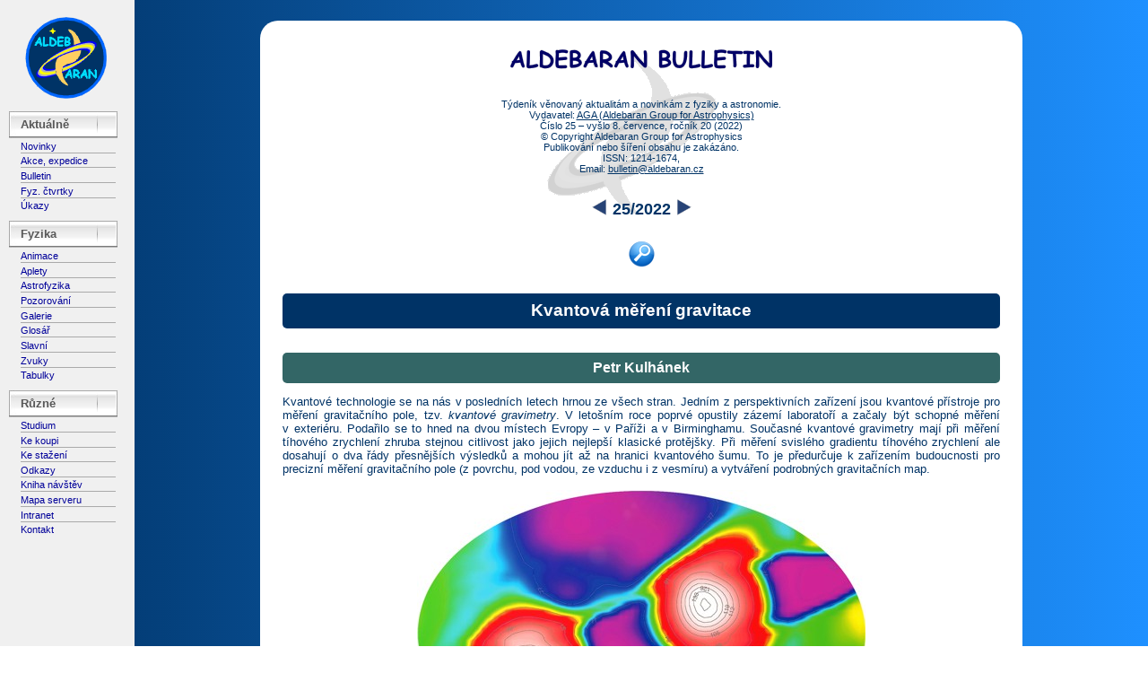

--- FILE ---
content_type: text/html; charset=UTF-8
request_url: https://www.aldebaran.cz/bulletin/2022_25_gzz.php
body_size: 9690
content:
<!DOCTYPE html>
<html lang='cs'>
 
<head>
 <meta http-equiv="Content-Type" content="text/html; charset=utf-8">
 <meta name="description" content="Aldebaran bulletin">
 <meta name="author" content="Aldebaran">
 <title>Petr Kulhánek: Kvantová měření gravitace</title>
 <link rel="alternate" title="aldebaran.cz: bulletin" href="http://www.aldebaran.cz/rss/bulletin.rss" type="application/rss+xml">
 <link rel="shortcut icon" href="/favicon.ico">
 <link rel="icon" type="image/png" href="/images/favicon-32x32.png" sizes="32x32">
 <link rel="icon" type="image/png" href="/images/favicon/android-chrome-192x192.png" sizes="192x192">
 <link rel="icon" type="image/png" href="/images/favicon-96x96.png" sizes="96x96">
 <link rel="icon" type="image/png" href="/images/favicon-16x16.png" sizes="16x16">
 <link rel="stylesheet" type="text/css" href="bull.css">
 <link rel="stylesheet" type="text/css" href="zooming/highslide.css">
 <!--[if lt IE 7]>
 <link rel="stylesheet" type="text/css" href="zooming/highslide-ie6.css">
 <![endif]-->
  <script src="jquery-1.10.2.min.js"></script>
  <script src="bulletin.js"></script>
  <script src="zooming/highslide.js"></script>
  <script src="zooming/highslide.config-utf.js"></script>
  <script>
     (function(i,s,o,g,r,a,m){i['GoogleAnalyticsObject']=r;i[r]=i[r]||function(){
     (i[r].q=i[r].q||[]).push(arguments)},i[r].l=1*new Date();a=s.createElement(o),
      m=s.getElementsByTagName(o)[0];a.async=1;a.src=g;m.parentNode.insertBefore(a,m)
      })(window,document,'script','//www.google-analytics.com/analytics.js','ga');           
     ga('create', 'UA-51789590-1', 'aldebaran.cz');
     ga('send', 'pageview');
  </script> 
  <script src="http://cdn.mathjax.org/mathjax/latest/MathJax.js?config=TeX-AMS_HTML">
  </script>

 </head>

<body>

<!-- ******************************************menu********************************* -->

<nav>
  


        <div class="logo">
        <a href="/index.php" target="_top">
        <img src="/images/ald_small_a.gif" height="92" width="92" alt="Aldebaran Homepage"
        onmouseover="this.src='/images/ald_small_b.gif';"
        onmouseout="this.src='/images/ald_small_a.gif';"></a>
        </div>

<div class="blocktitle">Aktuálně</div>
<p class="item"><a class="men" href="//www.aldebaran.cz/news.php">Novinky</a></p>
<p class="item"><a class="men" href="//www.aldebaran.cz/akce.php">Akce, expedice</a></p>
<p class="item"><a class="men" href="//www.aldebaran.cz/bulletin/index.php">Bulletin</a></p>
<p class="item"><a class="men" href="//www.aldebaran.cz/fyz_ctvrtky/index.php">Fyz. čtvrtky</a></p>
<p class="lastitem"><a class="men" href="//www.aldebaran.cz/bulletin/2026_01_obs.php">Úkazy</a></p>

<div class="blocktitle">Fyzika</div>
<p class="item"><a class="men" href="//www.aldebaran.cz/animace/index.php">Animace</a></p>
<p class="item"><a class="men" href="//www.aldebaran.cz/applets/index.php">Aplety</a></p>
<p class="item"><a class="men" href="//www.aldebaran.cz/astrofyzika/">Astrofyzika</a></p>
<p class="item"><a class="men" href="//www.aldebaran.cz/work/">Pozorování</a></p>
<p class="item"><a class="men" href="//www.aldebaran.cz/galerie/solarsyst.php">Galerie</a></p>
<p class="item"><a class="men" href="//www.aldebaran.cz/glossary/">Glosář</a></p>
<p class="item"><a class="men" href="//www.aldebaran.cz/famous/index.php">Slavní</a></p>
<p class="item"><a class="men" href="//www.aldebaran.cz/zvuky/index.php">Zvuky</a></p>
<p class="lastitem"><a class="men" href="//www.aldebaran.cz/tabulky/index.php">Tabulky</a></p>

<div class="blocktitle">Různé</div>
<p class="item"><a class="men" href="//www.aldebaran.cz/studium/index.php">Studium</a></p>
<p class="item"><a class="men" href="https://prodej.aldebaran.cz/" 
target="_blank">Ke koupi</a></p>
<p class="item"><a class="men" href="//www.aldebaran.cz/download.php">Ke stažení</a></p>
<p class="item"><a class="men" href="//www.aldebaran.cz/odkazy.php">Odkazy</a></p>
<p class="item"><a class="men" href="//www.aldebaran.cz/visits/start.php">Kniha návštěv</a></p>
<p class="item"><a class="men" href="//www.aldebaran.cz/server_map.php">Mapa serveru</a></p>
<p class="item"><a class="men" href="//www.aldebaran.cz/intranet.php">Intranet</a></p>
<p class="lastitem"><a class="men" href="//www.aldebaran.cz/kontakt.php">Kontakt</a></p> 
</nav>

<!-- ******************************************pravý blok**************************** -->

<section>


<div class="main">

<!-- ******************************************tiráž********************************* -->

        <table class="header_05">
         <tr><td class="htop-0">
           <a href="/bulletin/index.php" target="_top"><img src="images/bulletin_label.gif" height="22" width="292" alt="Aldebaran bulletin"
           onmouseover="this.src='images/bulletin_label_b.gif';" onmouseout="this.src='images/bulletin_label.gif';"></a>
          </td></tr>
          <tr><td>
            <p class="textheader">Týdeník věnovaný aktualitám a novinkám z fyziky a astronomie.<br>
              Vydavatel: <a href="/kontakt.php">AGA (Aldebaran Group for Astrophysics)</a><br>

              Číslo 25 – vyšlo 8. července, ročník 20 (2022)<br>
              &copy; Copyright Aldebaran Group for Astrophysics<br>
              Publikování nebo šíření obsahu je zakázáno.<br>
              ISSN: 1214-1674,<br>
              Email: <a href="mailto:bulletin@aldebaran.cz?subject=Aldebaran%20Bulletin">
			  bulletin@aldebaran.cz</a>

            </p>
          </td></tr>
          <tr><td class="hbottom">

          <table class="navbar">
            <tr><td class="navbarcell">
              <a href='2022_24_gra.php'><img src='images/left.gif' width='20' height='20' alt=' ' title='předchozí' 
              onmouseover="this.src='images/left_b.gif';" onmouseout="this.src='images/left.gif';"></a>               </td><td class="navbarcell">
               <b>25/2022</b>               </td><td class="navbarcell">

              
              <a href='2022_26_hno.php'><img src='images/right.gif' width='20' height='20' alt=' ' title='následující' 
              onmouseover="this.src='images/right_b.gif';" onmouseout="this.src='images/right.gif';"></a>
              </td></tr>
          </table>
         </td></tr>
        </table>
        
    <a href="search.php" target="_top">
    <img class="fig" src="images/search_th.png" height="32" width="32" alt="Hledej" title="Hledej" 
     onmouseover="this.src='images/search_th_b.png';"
     onmouseout="this.src='images/search_th.png';"></a>




<!-- ******************************************počátek bulletinu********************************* -->

<h1>Kvantová měření gravitace</h1> <h2 class="subtitle">Petr Kulhánek</h2>




<p>Kvantové technologie se na nás v posledních letech hrnou ze všech stran. 
Jedním z&nbsp;perspektivních zařízení jsou kvantové přístroje pro měření gravitačního 
pole, tzv. <em>kvantové gravimetry</em>. V&nbsp;letošním roce poprvé opustily zázemí 
laboratoří a&nbsp;začaly být schopné měření v&nbsp;exteriéru. Podařilo se to hned na dvou 
místech Evropy – v&nbsp;Paříži a&nbsp;v&nbsp;Birminghamu. Současné kvantové gravimetry mají při 
měření tíhového zrychlení zhruba stejnou citlivost jako jejich nejlepší klasické 
protějšky. Při měření svislého gradientu tíhového zrychlení ale dosahují o&nbsp;dva 
řády přesnějších výsledků a&nbsp;mohou jít až na hranici kvantového šumu. To je 
předurčuje k&nbsp;zařízením budoucnosti pro precizní měření gravitačního pole 
(z&nbsp;povrchu, pod vodou, ze vzduchu i&nbsp;z&nbsp;vesmíru) a&nbsp;vytváření podrobných 
gravitačních map. 
	</p>
		

<a href="2022_25/map.jpg" class="highslide" onClick="return hs.expand(this)">	
<img class="fig" src="2022_25/map_th.jpg" width="500" height="321" 
alt="Mapa gravitačního pole" ></a>

		
<p class="label">Ukázka zpracování dat z gravimetru do mapy gravitačního pole. 
<br>Zdroj: Lockheed Martin.</p>
		
<table class="ideas"><tr><td>
<p><b>Superpozice stavů</b> &ndash; pokud dva stavy představují fyzikálně realizovatelný stav systému, je možná i&nbsp;superpozice těchto stavů. Například kvantově mechanická kočka nemusí být jen živá nebo mrtvá, může být i&nbsp;„obojí zároveň“. Takový stav značíme <i>a</i>|Ž&rang;+<i>b</i>|M&rang;, kde <i>a</i> a&nbsp;<i>b</i> jsou čísla vyjadřující váhu. Pokud na kočce v&nbsp;tomto <i>superponovaném</i> stavu provedeme měření, s&nbsp;pravděpodobností |<i>a</i>|<sup>2</sup> ji najdeme živou a&nbsp;s&nbsp;pravděpodobností |<i>b</i>|<sup>2</sup> mrtvou. Kvantová superpozice stavů je běžná pro kvantové objekty, například elementární částice nebo atomy. U&nbsp;makroskopických objektů (kočka, člověk) komunikujících s&nbsp;okolím je nemožná.</p>
<p><b>Kvantová interference</b> &ndash; skládání amplitud pravděpodobnosti několika možností vývoje systému. Amplitudy se mohou vyrušit, potom hovoříme o&nbsp;destruktivní interferenci. Pravděpodobnosti dějů jsou druhou mocninou součtu amplitud pravděpodobností jednotlivých možností.</p>
<p><b>Atomový interferometr</b> &ndash; zařízení využívající laserem excitovaných atomů či iontů, zpravidla v&nbsp;superpozici stavů, které se v&nbsp;přístroji pohybují po dvou drahách. Na každé dráze atomům přísluší hmotové vlny. Po setkání drah spolu tyto hmotové vlny interferují a&nbsp;vytvoří interferenční obrazec, který je možné přečíst. Zařízení je atomovou analogií Machova-Zehnderova interferometru známého z&nbsp;optiky a&nbsp;je součástí některých dnešních kvantových technologií.</p>
<p><b>Gradiometr</b> &ndash; zařízení, které měří gradient nějaké veličiny, tedy její prostorovou změnu. Při měření se odečítají hodnoty ze dvou blízkých míst, což vede i&nbsp;k&nbsp;odečtu podstatné části šumu a&nbsp;jeho snížení. Proto gradiometry mívají vysoký odstup užitečného signálu od šumu.</p>
</td></tr></table>

<h2>Gravitační gradiometry</h2>

<p>Klasická čidla pro měření gravitačního působení obsahují zpravidla pružinku 
a&nbsp;ze změny její polohy se určuje aktuální gravitační zrychlení (nebo setrvačné 
změny vůči okolí) v&nbsp;daném místě. Nejdokonalejší gravimetry mají tuto pružinku 
elektromagneticky svázanou s&nbsp;mikrovlnnou dutinou, například safírovým 
rezonátorem, a&nbsp;měří pole ovlivněné změnou polohy pružiny.</p>
<p>V době studené války byl vývoj přesných gravimetrů stěžejním úkolem 
vojenských agentur na obou stranách železné opony. Gravimetry umístěné 
v&nbsp;ponorkách totiž umožňovaly mapovat podmořské dno a&nbsp;zabránit srážce ponorky 
s&nbsp;nějakým podmořským masivem. Tehdejší gravimetry byly ale silně ovlivněny 
seismickým šumem z&nbsp;okolí a&nbsp;veškerá měření musela proto probíhat velmi dlouho. 
Revoluční řešení nalezla společnost Lockheed Martin, která na konci 70. let 20. 
století zkonstruovala první gravitační <a onmouseover="t_i(event,2586.1)" onmouseout="t_o(event, 2586.1)" class=tip href="../../glossary/print.php?id=2586">gradiometr</a><span ID="Tp2586.1" class=hint><b>Gradiometr</b> &ndash; zařízení, které měří gradient nějaké veličiny, tedy její prostorovou změnu. Při měření se odečítají hodnoty ze dvou blízkých míst, což vede i&nbsp;k&nbsp;odečtu podstatné části šumu a&nbsp;jeho snížení. Proto gradiometry mívají vysoký odstup užitečného signálu od šumu.</span>, tedy zařízení, které neměří samotné zrychlení, ale jeho rozdíl ze 
dvou různých výšek (matematicky jde o&nbsp;určení veličiny <em>&Gamma;</em><sub><em>zz</em></sub>&nbsp;=&nbsp;&part;<em>g</em><sub>z</sub>/&part;<em>z</em>). Při odečtu 
sousedních měření dojde i&nbsp;k&nbsp;odečtu části okolního seismického šumu. Měření 
gradientu zrychlení namísto zrychlení má výrazně vyšší odstup užitečného 
signálu a&nbsp;šumu a&nbsp;umožnilo vytvářet precizní gravitační mapy mořského dna.</p>
<p>Po ukončení studené války byla tato progresivní technologie uvolněna i&nbsp;pro 
komerční využití, například detekci tunelů a&nbsp;podpovrchových prostor, hledání 
nalezišť nerostných surovin, výzkum geotermálních procesů atd.</p>


<a href="2022_25/ponorka.jpg" class="highslide" onClick="return hs.expand(this)">	
<img class="fig" src="2022_25/ponorka_th.jpg" width="500" height="324" 
alt="Ponorka" ></a>
<a href="2022_25/relief.jpg" class="highslide" onClick="return hs.expand(this)">	
<img class="fig_in_block" src="2022_25/relief_th.jpg" width="500" height="310" 
alt="Reliéf podmořského dna" ></a>

		
<p class="label">Ponorka a reliéf podmořského dna. Zdroj: Lockheed Martin.</p>



<h2>Kvantové měření gravitace</h2>

<p>V posledních dvou desetiletích probíhá usilovný vývoj kvantových gravimetrů 
(viz např. <a href="2015_05_gra.php">AB&nbsp;5/2015</a>). Jsou založeny na <a onmouseover="t_i(event,2585.11)" onmouseout="t_o(event, 2585.11)" class=tip href="../../glossary/print.php?id=2585">atomové interferometrii</a><span ID="Tp2585.11" class=hint><b>Atomový interferometr</b> &ndash; zařízení využívající laserem excitovaných atomů či iontů, zpravidla v&nbsp;superpozici stavů, které se v&nbsp;přístroji pohybují po dvou drahách. Na každé dráze atomům přísluší hmotové vlny. Po setkání drah spolu tyto hmotové vlny interferují a&nbsp;vytvoří interferenční obrazec, který je možné přečíst. Zařízení je atomovou analogií Machova-Zehnderova interferometru známého z&nbsp;optiky a&nbsp;je součástí některých dnešních kvantových technologií.</span>. Shluk atomů je držen v&nbsp;magnetooptické pasti, kde je 
ochlazen a&nbsp;excitován. Po uvolnění z&nbsp;pasti se atomy v&nbsp;<a onmouseover="t_i(event,335.21)" onmouseout="t_o(event, 335.21)" class=tip href="../../glossary/print.php?id=335">superpozici dvou stavů</a><span ID="Tp335.21" class=hint><b>Superpozice stavů</b> &ndash; pokud dva stavy představují fyzikálně realizovatelný stav systému, je možná i&nbsp;superpozice těchto stavů. Například kvantově mechanická kočka nemusí být jen živá nebo mrtvá, může být i&nbsp;„obojí zároveň“. Takový stav značíme <i>a</i>|Ž&rang;+<i>b</i>|M&rang;, kde <i>a</i> a&nbsp;<i>b</i> jsou čísla vyjadřující váhu. Pokud na kočce v&nbsp;tomto <i>superponovaném</i> stavu provedeme měření, s&nbsp;pravděpodobností |<i>a</i>|<sup>2</sup> ji najdeme živou a&nbsp;s&nbsp;pravděpodobností |<i>b</i>|<sup>2</sup> mrtvou. Kvantová superpozice stavů je běžná pro kvantové objekty, například elementární částice nebo atomy. U&nbsp;makroskopických objektů (kočka, člověk) komunikujících s&nbsp;okolím je nemožná.</span> pohybují po dvou svislých drahách současně. Každé z&nbsp;drah přísluší <a onmouseover="t_i(event,1435.31)" onmouseout="t_o(event, 1435.31)" class=tip href="../../glossary/print.php?id=1435">hmotová vlna</a><span ID="Tp1435.31" class=hint><b>De Broglieova vlna</b> &ndash; vlna, kterou se projevují hmotná tělesa (částice) v&nbsp;mikrosvětě. Každý objekt mikrosvěta se v&nbsp;některých experimentech chová jako vlna a&nbsp;v&nbsp;některých jako částice. Tento  dualizmus vln a&nbsp;částic je jedním ze základních projevů kvantového světa. Vlnová délka de Broglieovy vlny je nepřímo úměrná součinu hmotnosti a&nbsp;rychlosti částice. Vlna přidružená objektu má v&nbsp;kvantové mechanice význam amplitudy pravděpodobnosti výskytu částice.</span>. Na konci se obě dráhy spojí a&nbsp;dojde k&nbsp;interferenci hmotových vln 
a&nbsp;vzniku interferenčního obrazce, který je detekován pomocí <a onmouseover="t_i(event,460.41)" onmouseout="t_o(event, 460.41)" class=tip href="../../glossary/print.php?id=460">Ramanova jevu</a><span ID="Tp460.41" class=hint><b>Ramanův jev</b> &ndash; také Ramanův rozptyl (kombinační rozptyl, Mandelstamův rozptyl, Smekalův-Ramanův rozptyl). Jde o&nbsp;změnu směru i&nbsp;velikosti vlnového vektoru a&nbsp;polarizace fotonů při průchodu prostředím v&nbsp;důsledku interakce s&nbsp;dvěma stavy atomu či molekuly. Rozptýlené fotony mají jinou frekvenci, fázi i&nbsp;polarizaci a&nbsp;nesou informace o&nbsp;energetickém spektru rozptylového centra a&nbsp;u&nbsp;molekul dokonce i&nbsp;o&nbsp;prostorové orientaci konkrétní chemické vazby, tedy jakési molekulární „vizitky“. Pokud má rozptýlený foton nižší energii než původní, hovoříme o tzv. Stokesově fotonu. Bez speciálních opatření je však tímto způsobem rozptylován pouze jediný foton ze stovek miliónů až stovek miliard dopadajících fotonů. Účinný průřez Ramanova rozptylu je zhruba 10<sup>&minus;30</sup>&nbsp;cm<sup>2</sup>. Pokud do prostředí posíláme fotony s&nbsp;vhodnou frekvencí, může dojít ke stimulovanému Ramanovu rozptylu, který je mnohem účinnější. Na tomto jevu jsou založeny Ramanovy lasery.</span>. Fázové posunutí obou vln je úměrné tíhovému zrychlení v&nbsp;daném 
místě.</p>
<p>Princip kvantového gravimetru je sice relativně jednoduchý, nicméně neznamená 
nějaký zásadní průlom. Kvantové gravimetry mají totiž rozlišení přibližně shodné 
s&nbsp;nejlepšími klasickými gravimetry. To ale neplatí, pokud se použijí dva shluky 
atomů držených ve dvou pastech a&nbsp;realizuje se tak kvantový gravitační <a onmouseover="t_i(event,2586.51)" onmouseout="t_o(event, 2586.51)" class=tip href="../../glossary/print.php?id=2586">gradiometr</a><span ID="Tp2586.51" class=hint><b>Gradiometr</b> &ndash; zařízení, které měří gradient nějaké veličiny, tedy její prostorovou změnu. Při měření se odečítají hodnoty ze dvou blízkých míst, což vede i&nbsp;k&nbsp;odečtu podstatné části šumu a&nbsp;jeho snížení. Proto gradiometry mívají vysoký odstup užitečného signálu od šumu.</span>. Odstranění šumu je velmi účinné, jde až na samotnou hranici 
kvantového šumu a&nbsp;kvantové gradiometry jsou o&nbsp;dva řády přesnější než jejich 
klasické protějšky. Samotné gravitační zrychlení se měří v&nbsp;jednotkách m/s<sup>2</sup>. 
Gradient gravitačního zrychlení (prostorová změna) má jednotku s<sup>&minus;2</sup>. Pro 
posuzování kvality gravitačních gradiometrů byla zavedena speciální jednotka <em>E</em>&nbsp;=&nbsp;10<sup>&minus;9</sup>&nbsp;s<sup>&minus;2</sup>. Klasické gradiometry dosahují přesnosti 20&nbsp;<em>E</em>, kvantové přibližně 0,1&nbsp;<em>E</em>. A&nbsp;to už je rozdíl, který kvantové gradiometry předurčuje pro tvorbu 
gravitačních map v&nbsp;blízké budoucnosti.</p>

<a href="2022_25/topo.jpg" class="highslide" onClick="return hs.expand(this)">	
<img class="fig" src="2022_25/topo_th.jpg" width="500" height="381" 
alt="Topografická mapa povrchových a podpovrchových útvarů" ></a>

		
<p class="legend">Topografická mapa povrchových a podpovrchových útvarů získaná gravitačním gra&shy;dio&shy;met&shy;rem. Dobře patrný je i pozemní tunel. Zdroj: Lockheed Martin.</p>



<p>Kvantové gradiometry jsou extrémně 
robustní zařízení, která byla dosud jen součástí velkých laboratoří. Teprve 
letošní rok znamenal průlom a&nbsp;přípravu kompaktních průmyslových prototypů, které 
jsou přenosné a&nbsp;umožňují měření v&nbsp;exteriéru. Jedno z&nbsp;takových zařízení 
připravila skupina francouzských vědců z&nbsp;<a onmouseover="t_i(event,2587.61)" onmouseout="t_o(event, 2587.61)" class=tip href="../../glossary/print.php?id=2587">CNRS</a><span ID="Tp2587.61" class=hint><b>CNRS</b> &ndash; francouzské Národní výzkumné centrum (Centre National de la Recherche Scientifique). Vedení je v&nbsp;Paříži, jednotlivá střediska jsou rozptýlena po celé Francii. CNRS je obdobou naší Akademie věd. Zaměstnává přibližně 12&nbsp;000 vědců.</span>, Pařížské observatoře a&nbsp;Sorbonny. 
Samotný měřicí válec má na výšku 80&nbsp;centimetrů a&nbsp;váží 33 kilogramů. Podpůrná jednotka s&nbsp;laserem a&nbsp;elektronikou váží 66&nbsp;kilogramů, takže nejde o&nbsp;žádného drobečka. 
Francouzští výzkumníci ale tvrdí, že ve dvou lidech se transport a&nbsp;obsluha 
zvládnou. Zařízení využívá dva shluky rubidiových atomů <sup>87</sup>Rb ve dvou 
magnetooptických pastech. Zachycení atomů, chlazení, manipulaci s&nbsp;nimi a&nbsp;jejich 
vypuštění obstarává jediný laser. Celý měřicí cyklus trvá přibližně sekundu, z&nbsp;toho 630&nbsp;milisekund jde na plnění pasti a&nbsp;chlazení atomů na teplotu 1,5&nbsp;&mu;K. 
Mezi dvěma místy, v&nbsp;nichž probíhá měření, je svislá vzdálenost 62,5&nbsp;cm. Podobné 
zařízení vytvořila také anglická skupina z&nbsp;Birminghamslé univerzity. Parametry 
jejich gravitačního gradiometru jsou obdobné, výška měřicí trubice je jeden 
metr. Birminghamský atomový interferometr opět využívá rubidiové atomy <sup>87</sup>Rb.</p>


<p class="figure"><a href="2022_25/gradiometr1.jpg" class="highslide" onClick="return hs.expand(this)"><img src="2022_25/gradiometr1_th.jpg" width="126" height="210" alt="Pařížský gravitační gradiometr" ></a><a href="2022_25/gradiometr2.jpg" class="highslide" onClick="return hs.expand(this)">	
<img src="2022_25/gradiometr2_th.jpg" width="374" height="210" alt="Birminghamský gravitační gradiometr" ></a></p>



<p class="label">Pařížský gravitační gradiometr (nalevo) a jeho birminghamský protějšek (napravo).<br>
Zdroj: CNRS, Birmingham University.</p>
<h2>Aplikace</h2>
<p>Kvantová zařízení schopná měřit jak velikost tíhového zrychlení, tak jeho 
svislý gradient (s&nbsp;přesností nedosažitelnou klasickými přístroji) mohou mít řadu 
uplatnění jak čistě technologických, tak z&nbsp;oblasti základního fyzikálního 
výzkumu. Umožní vytvářet podrobné gravitační mapy, vyhledávat podzemní prostory 
(například tunely a&nbsp;staré štoly), nacházet podzemní naleziště minerálů či 
ložiska metanu na dně jezer a&nbsp;moří, detekovat podpovrchové vodní zdroje, zkoumat 
geotermální činnost a&nbsp;samozřejmě navigovat ponorky pod vodou tak, aby se jim 
zobrazil okolní terén a&nbsp;zabránilo se srážce s&nbsp;podmořskými kopci. V&nbsp;základním 
fyzikálním výzkumu umožní kvantové gravitační gradiometry podrobné mapování 
rozložení hmoty pod zemským povrchem. Na své si přijde ale i&nbsp;teoretická fyzika, 
kde se nabízí přesné ověření platnosti <a onmouseover="t_i(event,490.71)" onmouseout="t_o(event, 490.71)" class=tip href="../../glossary/print.php?id=490">principu ekvivalence</a><span ID="Tp490.71" class=hint><b>Princip ekvivalence</b> &ndash; gravitační zrychlení těles nezávisí na jejich chemickém složení, gravitační a&nbsp;setrvačná hmotnost těles je vzájemně úměrná, ve vhodné soustavě jednotek shodná. Tento princip se někdy nazývá slabý princip ekvivalence (WEP &ndash; Weak Equivalence Principle). Podle silného principu ekvivalence by měly platit i&nbsp;předpoklady speciální relativity, tj. princip konstantní rychlosti světla a&nbsp;neodlišitelnost inerciálních soustav pro mechanické i&nbsp;elektromagnetické děje. Silný princip ekvivalence má za důsledek to, že by gravitační účinky měla mít i&nbsp;hmotnost odpovídající energii elektromagnetického pole. Důsledkem principu ekvivalence je nerozlišitelnost mezi setrvačnými a&nbsp;gravitačními jevy.</span> a&nbsp;měření <a onmouseover="t_i(event,117.81)" onmouseout="t_o(event, 117.81)" class=tip href="../../glossary/print.php?id=117">gravitační konstanty</a><span ID="Tp117.81" class=hint><b>Gravitační konstanta</b> &ndash; fundamentální konstanta charakterizující gravitační interakci. Vystupuje jako koeficent úměrnosti v&nbsp;Newtonově gravitačním zákonu. Podle současných znalostí je <i>G</i>&nbsp;=&nbsp;6,674&nbsp;28(67)&times;10<sup>&minus;11</sup>&nbsp;m<sup>3</sup>·s<sup>&#8722;2</sup>·kg<sup>&minus;1</sup> s&nbsp;relativní chybou 10<sup>&minus;4</sup>.</span> a&nbsp;<a onmouseover="t_i(event,884.91)" onmouseout="t_o(event, 884.91)" class=tip href="../../glossary/print.php?id=884">konstanty jemné struktury</a><span ID="Tp884.91" class=hint><b>Konstanta jemné struktury</b> &ndash; jedna z fundamentálních konstant, popisuje intenzitu elektromagnetické interakce. Lze ji zapsat jako jednoduchou kombinaci &alpha;&nbsp;=&nbsp;<i>e</i><sup>2</sup>/(4<i>&pi;&epsilon;<sub>0</sub>&#295;c</i>). Hodnota konstanty jemné struktury je přibližně 1/137. Dnes udávaná hodnota je (7,297&nbsp;352&nbsp;537&nbsp;6&nbsp;&plusmn;&nbsp;0,000&nbsp;000&nbsp;005&nbsp;0)&times;10<sup>&minus;3</sup>.</span>. Jak je patrné, kvantové gravimetry, schopné měřit ze vzduchu, z 
vesmíru i na povrchu, před sebou mají slibnou budoucnost.</p>
		
	

<iframe style="margin: auto; margin-top:20px; display :block; border:0" width="500" height="281" src="https://www.youtube.com/embed/1iN8aMyHgBo" title="World's First Quantum Gravity Gradiometer" allow="accelerometer; autoplay; clipboard-write; encrypted-media; gyroscope; picture-in-picture" allowfullscreen></iframe>

<p class="label">Video popisující možnosti kvantového gravitačního gradiometru 
vyvinutého <br>Birminghamskou univerzitou. Zdroj: Daily Science Journal.</p>

		
<h2>Odkazy</h2>


 <div class="references">
     <ol>
	  <li>
	  <a href="https://journals.aps.org/pra/abstract/10.1103/PhysRevA.105.022801" 
	  target="_blank">Camille Janvier et al.: <em>Compact differential 
	  gravimeter at the quantum projection-noise limit</em>; Phys. Rev. A 105 
	  (2022) 022801</a> <a href="https://arxiv.org/abs/2201.03345" 
	  target="_blank">ArXiv</a></li>
		 <li><a href="https://www.nature.com/articles/s41586-021-04315-3" 
		 target="_blank">Ben Stray et al.: <em>Quantum sensing for gravity 
		 cartography</em>; Nature 602 (2022) 590–594</a> </li>
		 <li>
		 <a href="https://www.lockheedmartin.com/en-us/products/gravity-gradiometry.html" 
		 target="_blank">Lockheed Martin: <em>Gravity Gradiometry</em></a></li>
		 <li><a href="https://en.wikipedia.org/wiki/Gravity_gradiometry" 
		 target="_blank">Wikipedia: <em>Gravity Gradiometry</em></a></li>
		 <li>
		 <a href="https://en.wikipedia.org/wiki/Mach–Zehnder_interferometer" 
		 target="_blank">Wikipedia: <em>Mach-Zehnder Interferometer</em></a></li>
		 <li>
		 <a href="https://www.sciencedirect.com/topics/earth-and-planetary-sciences/gravity-gradiometers" 
		 target="_blank">Science Direct: <em>Gravity Gradiometers</em></a></li>
		 <li>
		 <a href="https://www.jhuapl.edu/Content/techdigest/pdf/V15-N04/15-04-Suter.pdf" 
		 target="_blank">Joseph J. Suter, Paul A. Zucker, L. Peter Martin: <em>
		 Precision Accelerometers for Gravity Measurements</em>; Johns Hopkins 
		 APL Technical Digest, 15/4 (1994)</a></li>
		 <li><a href="https://www.youtube.com/watch?v=1iN8aMyHgBo" 
		 target="_blank">YouTube: <em>World's First Quantum Gravity Gradiometer</em>; 
		 The Daily Science Journal, 13 Mar 2022</a></li>
		 <li><a href="2015_05_gra.php">Petr Kulhánek: <em>Můžeme měřit zakřivení 
		 časoprostoru pomocí kvantových jevů?</em>; AB 5/2015</a></li>
		 <li><a href="2016_14_gra.php">Petr Kulhánek: <em>Prosadí se levný 
		 glasgowský gravimetr?</em>; AB 14/2016</a></li>
	</ol>
 </div>

 <!-- ******************************************konec bulletinu********************************* -->

		

<p class="diskuze">

<a target='_blank' href='https://validator.w3.org/check?uri=https://aldebaran.cz/bulletin/2022_25_gzz.php'><img src='images/valid_html5.gif' width='88' height='31' alt='Valid HTML 5' title='Valid HTML 5'></a><a target='_blank' href='http://jigsaw.w3.org/css-validator/validator?uri=https%3A%2F%2Fwww.aldebaran.cz%2Fbulletin%2F'><img src='images/valid_css.gif' width='88' height='31' alt='Valid CSS' title='Valid CSS'></a>

</p>


    <a href="../index.html" target="_top">
    <img class="fig" src="images/ald_small_a.gif" height="92" width="92" alt="Aldebaran Homepage"
     onmouseover="this.src='images/ald_small_b.gif';"
     onmouseout="this.src='images/ald_small_a.gif';"></a>
     
 

</div>
</section>

</body>
</html>

--- FILE ---
content_type: text/css
request_url: https://www.aldebaran.cz/bulletin/bull.css
body_size: 3387
content:
@import url('/ald_layout.css');
@import url('/ald_menu.css');


A:link, A:visited, A:active { color: #003366 }
A:hover { color: #FF0000 }


table.list {
    background: #FFFFFF none;
    border-collapse: collapse;
    border-spacing: 0px;
    margin-left: auto;
    margin-right: auto;
    width: 100%;    
}

 
.nobreak{white-space: nowrap} 

.extrasmall {
	 font-size: xx-small;
 }

.expression{
  display:inline-flex;
  align-items: center;
  z-index: 1;
}

.supsub {
  display:  inline-flex;
  flex-direction: column;
  margin-left: -1px;
  }
  
.subscript {
top: -0.1em;
  }
  
.superscript {
bottom: -0.1em;
  }

.centered {
   border-collapse: collapse;
   border-spacing: 0px;
    margin-left: auto;
    margin-right: auto;
    margin-top: 0px;
    margin-bottom: 0px;
    padding: 0px;
    text-align: center;
}

.rovnice {
    text-align: center;
    width: 100%;
    padding-top: 1px;
    padding-bottom: 3px;
    font-family: Arial, Helvetica, sans-serif;
    font-size: 10pt;
}

.times {font-family:"Times New Roman", Times, serif; ;
    font-size: 12pt;
}

.cislovani {
    text-align: right;
    padding-top: 1px;
    padding-bottom: 3px; 
    font-family: Arial, Helvetica, sans-serif;
    font-size: 10pt;    
} 
  

.header {
    background: transparent url("images/bg_bulletin.gif");
    width: 380px;
    height: 204px;
    border: 0pt none
}
.header_05 {
    background: transparent url("images/bg_bulletin.gif");
    width: 490px;
    height: 204px;
    border: 0pt none;
    background-repeat: no-repeat;
    background-position: center;
    margin-left: auto;
    margin-right: auto; 
}
.htop {
    vertical-align: top;
    height: 35px;
    text-align: center;
    background: transparent url("images/bulletin_label.gif");
    background-repeat: no-repeat;
    background-position: center; 
    cursor: pointer;
}

.htop-0 {
    height: 35px;
    text-align: center;
}

.hmiddle {
    vertical-align: middle;
    text-align: center;
    background: transparent none
}
.hbottom {
    vertical-align: bottom;
    height: 20px;
    text-align: center;
    background: transparent none
}
.navbar {
    background: transparent;
    border: 0pt none;
    margin-left: auto;
    margin-right: auto;
}
.navbarcell {
    vertical-align: middle;
    border: 0pt none;
    font-size: 13.5pt;
    white-space: nowrap
}
p.textheader {
    text-align: center;
    font-size: 8pt
}

p {
    font-size: 10pt;
    text-align: justify;
    margin: 6pt 0pt 6pt 0pt

}

p.first {
    font-size: 10pt;
    text-align: justify;
    margin: 10pt 0pt 6pt 0pt
}

p.first_stred {
    font-size: 10pt;
    text-align: center;
    margin: 10pt 0pt 6pt 0pt
}


p.last {
    font-size: 10pt;
    text-align: justify;
    margin: 6pt 0pt 10pt 0pt
}



.nalevo  {text-align: left;}
.napravo  {text-align: right;}
.stred {text-align: center;}
.stred-eq {text-align: center; font-family:"Times New Roman", Times, serif;font-size:12pt}
.stredfig {
 text-align: center;
 margin-bottom: 3pt
}

dl {font-size: 10pt; margin: 2pt 5ex 3pt 5ex; padding: 0pt; text-align: left }

dd {margin-bottom: 6pt;  text-align: justify}

dt { font-weight: bold; margin-bottom: 6pt}

sub, sup {
vertical-align: baseline;
position: relative;
z-index: 1;
}

sub {
top: 0.4em;
}


sup {
bottom: 0.4em;
}

.high {
vertical-align: baseline;
position: relative;
z-index: 1;
font-size:70%;
bottom: 0.7em;
}


h1 {
    text-align: center;
    font-size: 14pt;
    font-weight: bold;
    background-color: #003366;
    color: #ffffff;
    line-height: 1.4; 
    padding-top: 5pt;
    padding-bottom: 5pt; 
    margin: 20pt 0pt 10pt 0pt;
    border-radius: 5px;   
}
h2 {
    text-align: center;
    font-size: 12pt;
    background-color: #3366cc;
    color: #ffffff;
    line-height: 2;    
    font-weight: bold;
    margin: 20pt 0pt 10pt 0pt;
    border-radius: 5px;    
}
h3 {
    text-align: left;
    font-size: 10pt;
    font-weight:700;
    margin: 14pt 0pt  4pt 0pt
}

h3.new {
    text-align: left;
    font-size: 11pt;
    font-weight:bold;
    margin: 16pt 0pt  3pt 0pt;
    font-variant:small-caps;
    color: #3366cc;
}

h3.newnormal {
    text-align: left;
    font-size: 11pt;
    font-weight:bold;
    margin: 16pt 0pt  3pt 0pt;
    color: #3366cc;
}


h4 {
    text-align: center;
    font-size: 11pt;
    background-color: #6a6;
    color: #ffffff;
    line-height: 2;    
    font-weight: normal;
    margin: 16pt 0pt 10pt 0pt;
    border-radius: 5px; 
}

h5 {
    text-align: center;
    font-size: 10pt;
    background-color: #9cf;
    line-height: 2;    
    font-weight: normal;
    margin: 12pt 0pt 8pt 0px;
   font-weight: bold;

}


.name {
    text-align: center;
    font-size: 12pt;
    background-color: #DDDDDD;
    color: #003366;
    line-height: 2;    
    font-weight: bold;
    margin: 20pt 0pt 10pt 0pt
}

.subtitle {
    text-align: center;
    font-size: 12pt;
    background-color: #336666;
    color: #FFFFFF;
    padding-top:6px;
    padding-bottom:6px;
    line-height: 1.4;    
    font-weight: bold;
    margin: 20pt 0pt 10pt 0pt
}

.podtitulek {
    text-align: center;
    font-size: 12pt;
    background-color: #633;
    color: #FFFFFF;
    padding-top:6px;
    padding-bottom:6px;
    line-height: 1.4;    
    font-weight: bold;
    margin: 20pt 0pt 10pt 0pt;
    border-radius: 5px; 
}


.diskuze {
    text-align: center;
    font-size: 12pt;
    font-weight: bold;
    color: #003366;
    margin: 20pt 0pt 15pt 0pt
}

.sedy{
	background-color:silver;
}

.label {
    text-align: center;
    margin: 4pt 0pt 12pt 0pt;
    color: #666666
}

p.legend {
    display: block;
    width: 500px;
    margin-left: auto;
    margin-right: auto;
    margin-top: 4pt;
    margin-bottom: 12pt;
    text-align: justify;  
    -moz-text-align-last: center; /* Code for Firefox */
     text-align-last: center;   
    font-size: 10pt;
    color: #666666
}


p.legend-nc {
    display: block;
    width: 500px;
    margin-left: auto;
    margin-right: auto;
    margin-top: 4pt;
    margin-bottom: 1pt;
    text-align: justify;  
    font-size: 10pt;
    color: #666666
}

p.legend-nc-last {
    display: block;
    width: 500px;
    margin-left: auto;
    margin-right: auto;
    margin-top: 4pt;
    margin-bottom: 12pt;
    text-align: justify;  
    font-size: 10pt;
    color: #666666
}


.legend0 {
    display: block;
    width: 480px;
    margin-left: auto;
    margin-right: auto;
    margin-top: 3pt;
    margin-bottom: 12pt;
    text-align: justify;  
    -moz-text-align-last: center; /* Code for Firefox */
     text-align-last: center;    
    font-size: 10pt;
    color: #666666
}


.bar {text-decoration: overline;}


.fig {
    border: 0;
    display: block;
    margin-left: auto;
    margin-right: auto;
    margin-top: 12pt;
    margin-bottom: 3pt;
}

.round {
    border-radius: 10px;     
}
 
    
    

.luneta {
    border: 0;
    display: block;
    margin-left: auto;
    margin-right: auto;
    margin-top: 12pt;
    margin-bottom: 10pt;
    border-top-left-radius:250px; 
    border-top-right-radius:250px;
}


.fig-right {
    border: 0;
    float:right;
    margin-left: 8pt;
    margin-right: 1pt;
    margin-top: 3pt;
    margin-bottom: 4pt;
}

.fig-left {
    border: 0;
    float:left;
    margin-left: 1pt;
    margin-right: 8pt;
    margin-top:   3pt;
    margin-bottom: 4pt;
}


.fig_in_block {
    border: 0;
    display: block;
    margin-left: auto;
    margin-right: auto;
    margin-top: 0pt;
    margin-bottom: 0pt;
}


.figure {
    text-align: center;
    margin: 12pt 0pt 3pt 0pt;
    border: 0pt none
}





embed {
    display: block;
    margin-left: auto;
    margin-right: auto;
    margin-top: 12pt;
    margin-bottom: 3pt;
}

img {
    border: 0;
}


video {
 display: block !important;
 margin-left:auto;
 margin-right:auto;
 margin-top: 12pt;
 margin-bottom: 3pt;
}


audio {
 display: block !important;
 margin-left:auto;
 margin-right:auto;
 margin-top: 10pt;
 margin-bottom: 3pt;
}


.table-fig {
    margin-top: 15px;
    margin-left: auto;
    margin-right: auto;
    width: 500px;    
}

table.general {
    border-collapse: collapse;
    border-spacing: 0px;
    margin-top: 15px;
    margin-left: auto;
    margin-right: auto;
}

table.tbl {
    background: #EEEEEE none;
    border-collapse: collapse;
    border-spacing: 0px;
    margin-top: 15px;
    margin-left: auto;
    margin-right: auto;
    width: 500px;    
}

table.tbl td {
    text-align: center;
    font-size: 10pt;
    padding: 6pt;
    border-spacing: 0;
    border-style: solid;
    border-width: 1px;
    border-color: #999;
}

table.tbl td.nalevo {text-align: left;}
table.tbl th.nalevo {text-align: left;}

table.list {
    background: #EEEEEE none;
    border-collapse: collapse;
    border-spacing: 0px;
    margin-left: auto;
    margin-right: auto;
    width: 500px;    
}

table.list td {
    text-align: left;
    font-size: 10pt;
    padding: 0pt;
    border-spacing: 0;
    border-style: solid;
    border-width: 1px;
    border-color: #999;
}



table.tbl th {
    text-align: center;
    font-size: 10pt;
    font-weight: bold;
    background-color: #99CCFF;
    padding: 6pt;
    white-space: normal;
    border-spacing: 0;
    border-style: solid;
    border-width: 1px;
    border-color: #999;
}

.bckgrtop {
vertical-align: top;
}

table.tbl th.left { text-align: left }
table.tbl td.left { text-align: left }
table.tbl td.left-top { text-align: left; vertical-align:top}
table.tbl th.left-top { text-align: left; vertical-align:top}
table.tbl td.top {vertical-align:top}
table.tbl th.top {vertical-align:top}
table.tbl td.just { text-align: justify }
table.outline { border: 0px; margin: 6pt 0pt; border-collapse: collapse}
table.outline td { text-align: left; font-size: 10pt; vertical-align: top; border: 0px; padding: 1pt}

.ideas { 
 background: #336699 none; 
 border: 0pt none; 
 width: 500px;
 margin-bottom: 6pt;
 margin-left: auto;
 margin-right: auto;


 }
 
.ideas td { padding: 10pt}
.ideas p { margin: 0pt 0pt 6pt 0pt; color: white}
.ideas ul {color: white }
.ideas p.centered { margin: 0pt 0pt 6pt 0pt; color: white; text-align: center; }
A:link.ideas { color: #ffffcc }
A:visited.ideas { color: #ffffcc }
A:active.ideas { color: #ffffcc }
A:hover.ideas { color: #ccffff  }
A.ideas {text-decoration: none;}



 div.references {
 width: 460px; 
 padding: 10px 20px;
 font-size: 10pt; 
 border: 1px solid #336699; 
 background: #EEEEEE none;
 margin-top: 20px;
 margin-left: auto;
 margin-right: auto;
 overflow : visible;
 }
 
 div.references ul, ol { 
 font-size: 10pt; 
 text-align: left;
 }

 div.references li {
 margin-bottom: 8px;
 margin-left: 0px;
 }


ul, ol { 
 font-size: 10pt; 
 text-align: left;
 }

ol.paren {
  counter-reset: list;
}
ol.paren > li {
  list-style: none;
}
ol.paren > li:before {
  content: counter(list, lower-alpha) ") ";
  counter-increment: list;
}

div.blok {
 width: 500px;
 display: block;
 margin-left: auto;
 margin-right: auto;
 overflow: visible;
 }
 
 div.blok_noborder {
 width: 480px;
 display: block;
 padding: 5px 10px;
 margin-left: auto;
 margin-right: auto;
 margin-bottom: 10px;
 background: #eee;
 overflow: visible;
 }

 
 div.sedyblok {
 width: 478px;
 display: block;
 padding: 5px 10px;
 margin-left: auto;
 margin-right: auto;
 margin-bottom: 10px;
 background: #EEEEEE;
 overflow: visible;
 border: 1pt;
 border-color: #999;
 border-style: solid;
 }

 div.blokh5 {
 width: 498px;
 display: block;
 padding: 0px;
 margin-left: auto;
 margin-right: auto;
 margin-bottom: 10px;
 background: #EEEEEE;
 overflow: visible;
 border: 1pt;
 border-color: #999;
 border-style: solid;
 }

 
 div.bilyblok {
 width: 460px;
 display: block;
 padding: 10px 20px;
 margin-left: auto;
 margin-right: auto;
 margin-bottom: 10px;
 background: #FFFFFF;
 overflow: visible;
 border: 1pt;
 border-color: #999;
 border-style: solid;
 }
 
 
  div.modryblok {
 width: 476px;
 display: block;
 padding: 5px 10px;
 margin-left: auto;
 margin-right: auto;
 margin-bottom: 10px;
 margin-top: 20px;
 background: #def;
 overflow: visible;
 border: 1pt;
 border-color: #999;
 border-style: solid;
 }

  div.merunblok {
 width: 476px;
 display: block;
 padding: 5px 10px;
 margin-left: auto;
 margin-right: auto;
 margin-bottom: 10px;
 margin-top: 15px;
 background: #fda;
 overflow: visible;
 border: 1pt;
 border-color: #999;
 border-style: solid;
 }


 div.ultrablok {
 width: 500px;
 display: block;
 padding: 0;
 margin-left: auto;
 margin-right: auto;
 margin-top: 0px;
 margin-bottom: 0px;
 background: #111;
 overflow: visible;
 }

 div.cernyblok {
 width: 500px;
 display: block;
 padding: 0;
 margin-left: auto;
 margin-right: auto;
 margin-top: 0px;
 margin-bottom: 0px;
 background: #000;
 overflow: visible;
 }


 div.sedyblok ul{
 margin-left: -20px;
 text-align: left;
 }
 
 div.sedyblok ol{
 margin-left: -15px;
 text-align: left;
 }

 div.modryblok ul{
 margin-left: -20px;
 text-align: left;
 }

  div.merunblok ul{
 margin-left: -20px;
 text-align: left;
 }

 div.blok ul, ol{
 margin-left: -25px;
 margin-right: 0;
 text-align: justify;
 }


ul.short, ol.short {
 margin: 15px 0px 5px 0px;
 text-align: left;
 width: 1px;
 margin-left: auto;
 margin-right: auto;
 white-space: nowrap;
 }

li {
 margin-bottom: 8px;
 margin-left: 0px;
 text-align: left;
 }

div.posun {
 margin-left: 10px;
 }

SPAN.hint
{
    BORDER-RIGHT: black 1px solid;
    PADDING-RIGHT: 10px;
    BORDER-TOP: black 1px solid;
    PADDING-LEFT: 10px;
    FONT-WEIGHT: normal;
    
    VISIBILITY: hidden;
    display: none;
    POSITION: absolute;
    left:0px; 
    top:0px;
    
    PADDING-BOTTOM: 10px;
    TEXT-TRANSFORM: none;
    BORDER-LEFT: black 1px solid;
    WIDTH: 400px;
    COLOR: black;
    PADDING-TOP: 10px;
    BORDER-BOTTOM: black 1px solid;
    FONT-STYLE: normal;
    FONT-FAMILY: Arial;
    z-index: 10;
    BACKGROUND-COLOR: #99CCFF;
    FONT-VARIANT: normal;
    TEXT-DECORATION: none;
    TEXT-ALIGN: left;
    -moz-text-align-last: left; /* Code for Firefox */
    text-align-last: left;  
    white-space: normal;
}
SPAN.hint HR
{
    WIDTH: 80%;
    COLOR: black;
    HEIGHT: 1px
}

A.tip:link, A.tip:visited, A.tip:active { color: #551133 }
A.tip:hover { color:  #0066FF; cursor: help; }

B A.tip
{
    MARGIN-RIGHT: 2pt
}
EM A.tip
{
    MARGIN-RIGHT: 2pt
}
DIV.Ov
{
    MARGIN-BOTTOM: 5px;
    WIDTH: 100%;
    TEXT-ALIGN: left
}
DIV.Ov SPAN
{
    FONT-SIZE: 8pt;
    MARGIN-LEFT: 40%;
    COLOR: #a0a0a0
}
DIV.OvBorder
{
    BORDER-RIGHT: #c7d0ff 1px solid;
    BORDER-TOP: #c7d0ff 1px solid;
    BORDER-LEFT: #c7d0ff 1px solid;
    BORDER-BOTTOM: #c7d0ff 1px solid;
    TEXT-ALIGN: left
}
DIV.OvTitle
{
    MARGIN-LEFT: 7px
}
DIV.OvDescr
{
    MARGIN-BOTTOM: 3px;
    MARGIN-LEFT: 7px;
    COLOR: black;
    TEXT-DECORATION: none
}

.red {color: #ff0000;}
.violet {color: #c864c8;}
.blue {color: #0066ff;}
.appricot {background: #fc9 none;}
.gray {color: #666;}
.bg_gray {background-color: #ddd;}
.bg_white {background-color: #fff;}

table.galerie 
{  
    border: 1pt;
    padding: 4pt;  
    background: #EEEEEE;  
    border-color: #000000;
    border-style: solid;  
    border-collapse: collapse;
}


td.galerie 
{  
    font-size:10pt;
    border: 1pt;
    border-color: #000000;
    border-style: solid;  
    border-collapse: collapse;
    vertical-align: top;
    padding: 4pt;
}

.bckgr {
 background: url("images/bg_frost.jpg");
 width: 100%;
 margin-left: auto;
 margin-right: auto;
 height: 100%;
 border-spacing: 20px
  }

.full {
    vertical-align: top;
    height: 94%;
	padding: 0px;
}


.special {color:#CC3300}
 
li.printout{ font-family: verdana, arial, helvetica;
    font-size: 10pt;
    margin: 2pt 0pt 4pt 20px;

}


.butt {
margin-top: 20px;
margin-bottom: 10px;
background: #99CCFF;
color: #036;
border: 1px solid #eee;
height: 30px;
width: 100px;
font: bold 15px arial, sans-serif;
-webkit-border-radius: 5px;
border-radius: 5px;
box-shadow: 5px 5px 5px #eee;

}

.butt:hover {
margin-top: 20px;
margin-bottom: 10px;
background: #f00;
color: #fff;
border: 1px solid #eee;
height: 30px;
width: 100px;
font: bold 15px arial, sans-serif;
-webkit-border-radius: 5px;
border-radius: 5px;
box-shadow: 5px 5px 5px #eee;

}

select.search {width:100px;}


